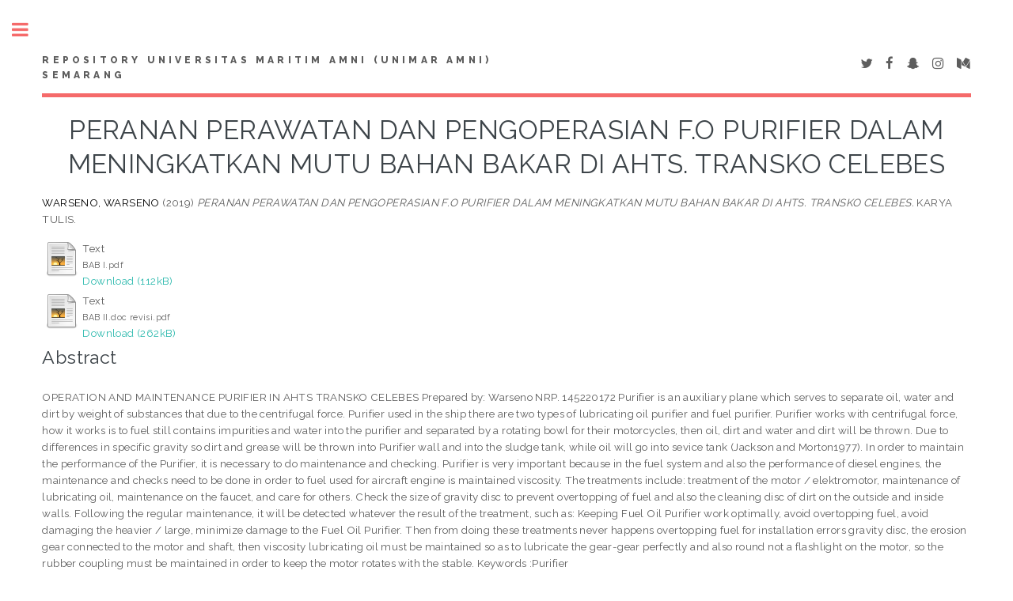

--- FILE ---
content_type: text/html; charset=utf-8
request_url: http://repository.unimar-amni.ac.id/1817/
body_size: 5427
content:
<!DOCTYPE html PUBLIC "-//W3C//DTD XHTML 1.0 Transitional//EN" "http://www.w3.org/TR/xhtml1/DTD/xhtml1-transitional.dtd">
<html xmlns="http://www.w3.org/1999/xhtml">
	<head>
		<meta http-equiv="X-UA-Compatible" content="IE=edge" />
		<title> PERANAN PERAWATAN DAN PENGOPERASIAN F.O PURIFIER DALAM MENINGKATKAN MUTU BAHAN BAKAR DI AHTS. TRANSKO CELEBES  - Repository Universitas Maritim AMNI (UNIMAR AMNI) Semarang</title>
		<link rel="icon" href="/apw_template/images/favicon.png" type="image/x-icon" />
		<link rel="shortcut icon" href="/apw_template/images/favicon.png" type="image/x-icon" />
		<meta name="eprints.eprintid" content="1817" />
<meta name="eprints.rev_number" content="8" />
<meta name="eprints.eprint_status" content="archive" />
<meta name="eprints.userid" content="4" />
<meta name="eprints.dir" content="disk0/00/00/18/17" />
<meta name="eprints.datestamp" content="2020-03-04 08:23:06" />
<meta name="eprints.lastmod" content="2020-03-04 08:23:06" />
<meta name="eprints.status_changed" content="2020-03-04 08:23:06" />
<meta name="eprints.type" content="article" />
<meta name="eprints.metadata_visibility" content="show" />
<meta name="eprints.creators_name" content="WARSENO, WARSENO" />
<meta name="eprints.title" content="PERANAN PERAWATAN DAN PENGOPERASIAN F.O PURIFIER DALAM MENINGKATKAN MUTU BAHAN BAKAR
DI AHTS. TRANSKO CELEBES" />
<meta name="eprints.ispublished" content="pub" />
<meta name="eprints.subjects" content="Teknika" />
<meta name="eprints.divisions" content="sch_med" />
<meta name="eprints.full_text_status" content="public" />
<meta name="eprints.note" content="145220172" />
<meta name="eprints.abstract" content="OPERATION AND MAINTENANCE PURIFIER
 IN AHTS TRANSKO CELEBES
Prepared by:
Warseno
NRP. 145220172

Purifier is an auxiliary plane which serves to separate oil, water and dirt by weight of substances that due to the centrifugal force. Purifier used in the ship there are two types of lubricating oil purifier and fuel purifier. Purifier works with centrifugal force, how it works is to fuel still contains impurities and water into the purifier and separated by a rotating bowl for their motorcycles, then oil, dirt and water and dirt will be thrown. Due to differences in specific gravity so dirt and grease will be thrown into Purifier wall and into the sludge tank, while oil will go into sevice tank (Jackson and Morton1977).
In order to maintain the performance of the Purifier, it is necessary to do maintenance and checking. Purifier is very important because in the fuel system and also the performance of diesel engines, the maintenance and checks need to be done in order to fuel used for aircraft engine is maintained viscosity. The treatments include: treatment of the motor / elektromotor, maintenance of lubricating oil, maintenance on the faucet, and care for others. Check the size of gravity disc to prevent overtopping of fuel and also the cleaning disc of dirt on the outside and inside walls.
Following the regular maintenance, it will be detected whatever the result of the treatment, such as: Keeping Fuel Oil Purifier work optimally, avoid overtopping fuel, avoid damaging the heavier / large, minimize damage to the Fuel Oil Purifier. Then from doing these treatments never happens overtopping fuel for installation errors gravity disc, the erosion gear connected to the motor and shaft, then viscosity lubricating oil must be maintained so as to lubricate the gear-gear perfectly and also round not a flashlight on the motor, so the rubber coupling must be maintained in order to keep the motor rotates with the stable.

Keywords :Purifier" />
<meta name="eprints.date" content="2019" />
<meta name="eprints.date_type" content="published" />
<meta name="eprints.publication" content="KARYA TULIS" />
<meta name="eprints.refereed" content="FALSE" />
<meta name="eprints.citation" content="  WARSENO, WARSENO  (2019) PERANAN PERAWATAN DAN PENGOPERASIAN F.O PURIFIER DALAM MENINGKATKAN MUTU BAHAN BAKAR DI AHTS. TRANSKO CELEBES.  KARYA TULIS.       " />
<meta name="eprints.document_url" content="http://repository.unimar-amni.ac.id/1817/1/BAB%20I.pdf" />
<meta name="eprints.document_url" content="http://repository.unimar-amni.ac.id/1817/2/BAB%20II.doc%20revisi.pdf" />
<link rel="schema.DC" href="http://purl.org/DC/elements/1.0/" />
<meta name="DC.relation" content="http://repository.unimar-amni.ac.id/1817/" />
<meta name="DC.title" content="PERANAN PERAWATAN DAN PENGOPERASIAN F.O PURIFIER DALAM MENINGKATKAN MUTU BAHAN BAKAR
DI AHTS. TRANSKO CELEBES" />
<meta name="DC.creator" content="WARSENO, WARSENO" />
<meta name="DC.subject" content="Teknika" />
<meta name="DC.description" content="OPERATION AND MAINTENANCE PURIFIER
 IN AHTS TRANSKO CELEBES
Prepared by:
Warseno
NRP. 145220172

Purifier is an auxiliary plane which serves to separate oil, water and dirt by weight of substances that due to the centrifugal force. Purifier used in the ship there are two types of lubricating oil purifier and fuel purifier. Purifier works with centrifugal force, how it works is to fuel still contains impurities and water into the purifier and separated by a rotating bowl for their motorcycles, then oil, dirt and water and dirt will be thrown. Due to differences in specific gravity so dirt and grease will be thrown into Purifier wall and into the sludge tank, while oil will go into sevice tank (Jackson and Morton1977).
In order to maintain the performance of the Purifier, it is necessary to do maintenance and checking. Purifier is very important because in the fuel system and also the performance of diesel engines, the maintenance and checks need to be done in order to fuel used for aircraft engine is maintained viscosity. The treatments include: treatment of the motor / elektromotor, maintenance of lubricating oil, maintenance on the faucet, and care for others. Check the size of gravity disc to prevent overtopping of fuel and also the cleaning disc of dirt on the outside and inside walls.
Following the regular maintenance, it will be detected whatever the result of the treatment, such as: Keeping Fuel Oil Purifier work optimally, avoid overtopping fuel, avoid damaging the heavier / large, minimize damage to the Fuel Oil Purifier. Then from doing these treatments never happens overtopping fuel for installation errors gravity disc, the erosion gear connected to the motor and shaft, then viscosity lubricating oil must be maintained so as to lubricate the gear-gear perfectly and also round not a flashlight on the motor, so the rubber coupling must be maintained in order to keep the motor rotates with the stable.

Keywords :Purifier" />
<meta name="DC.date" content="2019" />
<meta name="DC.type" content="Article" />
<meta name="DC.type" content="NonPeerReviewed" />
<meta name="DC.format" content="text" />
<meta name="DC.language" content="en" />
<meta name="DC.identifier" content="http://repository.unimar-amni.ac.id/1817/1/BAB%20I.pdf" />
<meta name="DC.format" content="text" />
<meta name="DC.language" content="en" />
<meta name="DC.identifier" content="http://repository.unimar-amni.ac.id/1817/2/BAB%20II.doc%20revisi.pdf" />
<meta name="DC.identifier" content="  WARSENO, WARSENO  (2019) PERANAN PERAWATAN DAN PENGOPERASIAN F.O PURIFIER DALAM MENINGKATKAN MUTU BAHAN BAKAR DI AHTS. TRANSKO CELEBES.  KARYA TULIS.       " />
<link rel="alternate" href="http://repository.unimar-amni.ac.id/cgi/export/eprint/1817/MODS/repoamni-eprint-1817.xml" type="text/xml; charset=utf-8" title="MODS" />
<link rel="alternate" href="http://repository.unimar-amni.ac.id/cgi/export/eprint/1817/BibTeX/repoamni-eprint-1817.bib" type="text/plain" title="BibTeX" />
<link rel="alternate" href="http://repository.unimar-amni.ac.id/cgi/export/eprint/1817/RDFXML/repoamni-eprint-1817.rdf" type="application/rdf+xml" title="RDF+XML" />
<link rel="alternate" href="http://repository.unimar-amni.ac.id/cgi/export/eprint/1817/JSON/repoamni-eprint-1817.js" type="application/json; charset=utf-8" title="JSON" />
<link rel="alternate" href="http://repository.unimar-amni.ac.id/cgi/export/eprint/1817/CSV/repoamni-eprint-1817.csv" type="text/csv; charset=utf-8" title="Multiline CSV" />
<link rel="alternate" href="http://repository.unimar-amni.ac.id/cgi/export/eprint/1817/Refer/repoamni-eprint-1817.refer" type="text/plain" title="Refer" />
<link rel="alternate" href="http://repository.unimar-amni.ac.id/cgi/export/eprint/1817/RDFN3/repoamni-eprint-1817.n3" type="text/n3" title="RDF+N3" />
<link rel="alternate" href="http://repository.unimar-amni.ac.id/cgi/export/eprint/1817/DIDL/repoamni-eprint-1817.xml" type="text/xml; charset=utf-8" title="MPEG-21 DIDL" />
<link rel="alternate" href="http://repository.unimar-amni.ac.id/cgi/export/eprint/1817/HTML/repoamni-eprint-1817.html" type="text/html; charset=utf-8" title="HTML Citation" />
<link rel="alternate" href="http://repository.unimar-amni.ac.id/cgi/export/eprint/1817/METS/repoamni-eprint-1817.xml" type="text/xml; charset=utf-8" title="METS" />
<link rel="alternate" href="http://repository.unimar-amni.ac.id/cgi/export/eprint/1817/ContextObject/repoamni-eprint-1817.xml" type="text/xml; charset=utf-8" title="OpenURL ContextObject" />
<link rel="alternate" href="http://repository.unimar-amni.ac.id/cgi/export/eprint/1817/RDFNT/repoamni-eprint-1817.nt" type="text/plain" title="RDF+N-Triples" />
<link rel="alternate" href="http://repository.unimar-amni.ac.id/cgi/export/eprint/1817/Text/repoamni-eprint-1817.txt" type="text/plain; charset=utf-8" title="ASCII Citation" />
<link rel="alternate" href="http://repository.unimar-amni.ac.id/cgi/export/eprint/1817/COinS/repoamni-eprint-1817.txt" type="text/plain; charset=utf-8" title="OpenURL ContextObject in Span" />
<link rel="alternate" href="http://repository.unimar-amni.ac.id/cgi/export/eprint/1817/XML/repoamni-eprint-1817.xml" type="application/vnd.eprints.data+xml; charset=utf-8" title="EP3 XML" />
<link rel="alternate" href="http://repository.unimar-amni.ac.id/cgi/export/eprint/1817/Atom/repoamni-eprint-1817.xml" type="application/atom+xml;charset=utf-8" title="Atom" />
<link rel="alternate" href="http://repository.unimar-amni.ac.id/cgi/export/eprint/1817/EndNote/repoamni-eprint-1817.enw" type="text/plain; charset=utf-8" title="EndNote" />
<link rel="alternate" href="http://repository.unimar-amni.ac.id/cgi/export/eprint/1817/DC/repoamni-eprint-1817.txt" type="text/plain; charset=utf-8" title="Dublin Core" />
<link rel="alternate" href="http://repository.unimar-amni.ac.id/cgi/export/eprint/1817/RIS/repoamni-eprint-1817.ris" type="text/plain" title="Reference Manager" />
<link rel="alternate" href="http://repository.unimar-amni.ac.id/cgi/export/eprint/1817/Simple/repoamni-eprint-1817.txt" type="text/plain; charset=utf-8" title="Simple Metadata" />
<link rel="Top" href="http://repository.unimar-amni.ac.id/" />
    <link rel="Sword" href="http://repository.unimar-amni.ac.id/sword-app/servicedocument" />
    <link rel="SwordDeposit" href="http://repository.unimar-amni.ac.id/id/contents" />
    <link rel="Search" type="text/html" href="http://repository.unimar-amni.ac.id/cgi/search" />
    <link rel="Search" type="application/opensearchdescription+xml" href="http://repository.unimar-amni.ac.id/cgi/opensearchdescription" title="Repository Universitas Maritim AMNI (UNIMAR AMNI) Semarang" />
    <script type="text/javascript">
// <![CDATA[
var eprints_http_root = "http:\/\/repository.unimar-amni.ac.id";
var eprints_http_cgiroot = "http:\/\/repository.unimar-amni.ac.id\/cgi";
var eprints_oai_archive_id = "repository.unimar-amni.ac.id";
var eprints_logged_in = false;
// ]]></script>
    <style type="text/css">.ep_logged_in { display: none }</style>
    <link rel="stylesheet" type="text/css" href="/style/auto-3.3.16.css" />
    <script type="text/javascript" src="/javascript/auto-3.3.16.js"><!--padder--></script>
    <!--[if lte IE 6]>
        <link rel="stylesheet" type="text/css" href="/style/ie6.css" />
   <![endif]-->
    <meta name="Generator" content="EPrints 3.3.16" />
    <meta http-equiv="Content-Type" content="text/html; charset=UTF-8" />
    <meta http-equiv="Content-Language" content="en" />
    
		
		<meta charset="utf-8" />
		<meta name="viewport" content="width=device-width, initial-scale=1,maximum-scale=1, user-scalable=no" />
		
		<link rel="stylesheet" href="/apw_template/styles/font-awesome.min.css" />
		<link rel="stylesheet" href="//fonts.googleapis.com/css?family=Open+Sans:400,600,400italic,600italic" />
		<link rel="stylesheet" href="//fonts.googleapis.com/css?family=Montserrat:400,800" />
		<link rel="stylesheet" href="//fonts.googleapis.com/css?family=Raleway:400,800,900" />
		<script src="//ajax.googleapis.com/ajax/libs/jquery/1.12.4/jquery.min.js">// <!-- No script --></script>
		<link rel="stylesheet" href="/apw_template/styles/base.css" />
		<link rel="stylesheet" href="/apw_template/styles/site.css" />			
		<link rel="stylesheet" href="/apw_template/styles/apw_main.css" />
		
		<script>
 
		// Give $ back to prototype.js; create new alias to jQuery.
		jQuery.noConflict();
 
		jQuery(document).ready(function( $ ) {
		
			//Clones the EP menu to the top menu. 
			$('#main_page .ep_tm_key_tools').clone().appendTo('#login_status');
			//Then remove the old class, and add the navbar classes to make it fit in. 
			$('header .ep_tm_key_tools').removeClass('ep_tm_key_tools').addClass('nav navbar-nav navbar-right').attr('id','ep_menu_top');
			// remove the first part of the menu if you are already signed in (as the span buggers up the nice navbar menu)
			$('header #ep_menu_top li:first-child').has("span").remove();
			

			//left hand side menu. Adds the id, then the needed classes for bootstrap to style the menu 
			$('#main_page .ep_tm_key_tools').removeClass('ep_tm_key_tools').attr('id','ep_menu').addClass('hidden-xs');
			$('#main_page ul#ep_menu ').addClass('list-group');
			$('#main_page ul#ep_menu li').addClass('list-group-item');
			//$('#main_page ul#ep_menu li:first-child:contains("Logged")').addClass('active');
			$('#main_page ul#ep_menu li:first-child:contains("Logged")').closest('.list-group-item').addClass('active');
			$('#main_page ul#ep_menu li:first-child span a').addClass('list-group-item-text');

			// If the user isn't logged in, style it a little
			//$('#main_page ul#ep_menu li:first-child a[href$="cgi/users/home"]').addClass('list-group-item-heading');
			var log_in_btn = $('#main_page ul#ep_menu li:first-child a[href$="cgi/users/home"]');
			var admin_btn = $('#main_page ul#ep_menu li a[href$="cgi/users/home?screen=Admin"]');
			//log_in_btn.addClass('btn btn-primary');
			//admin_btn.addClass('btn btn-default');
			log_in_btn.closest('li').addClass('active');
			//admin_btn.closest('li').removeClass('list-group-item');
			//log_in_btn.closest('ul').removeClass('list-group').addClass('list-unstyled');
				
		});
		</script>
	</head>
<body>

	
	<!-- Wrapper -->
	<div id="wrapper">

		<!-- Main -->
		<div id="main">
			<div class="inner">

				<header id="header">
					<a href="http://repository.unimar-amni.ac.id" class="logo">
		Repository Universitas Maritim AMNI (UNIMAR AMNI) Semarang
    </a>
					<ul class="icons">
						<li><a href="#" class="icon fa-twitter"><span class="label">Twitter</span></a></li>
						<li><a href="#" class="icon fa-facebook"><span class="label">Facebook</span></a></li>
						<li><a href="#" class="icon fa-snapchat-ghost"><span class="label">Snapchat</span></a></li>
						<li><a href="#" class="icon fa-instagram"><span class="label">Instagram</span></a></li>
						<li><a href="#" class="icon fa-medium"><span class="label">Medium</span></a></li>
					</ul>
				</header>
				
				<h1 class="ep_tm_pagetitle">
				  

PERANAN PERAWATAN DAN PENGOPERASIAN F.O PURIFIER DALAM MENINGKATKAN MUTU BAHAN BAKAR&#13;
DI AHTS. TRANSKO CELEBES


				</h1>
				<div class="ep_summary_content"><div class="ep_summary_content_left"></div><div class="ep_summary_content_right"></div><div class="ep_summary_content_top"></div><div class="ep_summary_content_main">

  <p style="margin-bottom: 1em">
    


    <span class="person_name">WARSENO, WARSENO</span>
  

(2019)

<em>PERANAN PERAWATAN DAN PENGOPERASIAN F.O PURIFIER DALAM MENINGKATKAN MUTU BAHAN BAKAR&#13;
DI AHTS. TRANSKO CELEBES.</em>


    KARYA TULIS.
    
    
  


  



  </p>

  

  

    
  
    
      
      <table>
        
          <tr>
            <td valign="top" align="right"><a href="http://repository.unimar-amni.ac.id/1817/1/BAB%20I.pdf" class="ep_document_link"><img class="ep_doc_icon" alt="[img]" src="http://repository.unimar-amni.ac.id/style/images/fileicons/text.png" border="0" /></a></td>
            <td valign="top">
              

<!-- document citation -->


<span class="ep_document_citation">
<span class="document_format">Text</span>
<br /><span class="document_filename">BAB I.pdf</span>



</span>

<br />
              <a href="http://repository.unimar-amni.ac.id/1817/1/BAB%20I.pdf" class="ep_document_link">Download (112kB)</a>
              
			  
			  
              
  
              <ul>
              
              </ul>
            </td>
          </tr>
        
          <tr>
            <td valign="top" align="right"><a href="http://repository.unimar-amni.ac.id/1817/2/BAB%20II.doc%20revisi.pdf" class="ep_document_link"><img class="ep_doc_icon" alt="[img]" src="http://repository.unimar-amni.ac.id/style/images/fileicons/text.png" border="0" /></a></td>
            <td valign="top">
              

<!-- document citation -->


<span class="ep_document_citation">
<span class="document_format">Text</span>
<br /><span class="document_filename">BAB II.doc revisi.pdf</span>



</span>

<br />
              <a href="http://repository.unimar-amni.ac.id/1817/2/BAB%20II.doc%20revisi.pdf" class="ep_document_link">Download (262kB)</a>
              
			  
			  
              
  
              <ul>
              
              </ul>
            </td>
          </tr>
        
      </table>
    

  

  

  
    <h2>Abstract</h2>
    <p style="text-align: left; margin: 1em auto 0em auto">OPERATION AND MAINTENANCE PURIFIER&#13;
 IN AHTS TRANSKO CELEBES&#13;
Prepared by:&#13;
Warseno&#13;
NRP. 145220172&#13;
&#13;
Purifier is an auxiliary plane which serves to separate oil, water and dirt by weight of substances that due to the centrifugal force. Purifier used in the ship there are two types of lubricating oil purifier and fuel purifier. Purifier works with centrifugal force, how it works is to fuel still contains impurities and water into the purifier and separated by a rotating bowl for their motorcycles, then oil, dirt and water and dirt will be thrown. Due to differences in specific gravity so dirt and grease will be thrown into Purifier wall and into the sludge tank, while oil will go into sevice tank (Jackson and Morton1977).&#13;
In order to maintain the performance of the Purifier, it is necessary to do maintenance and checking. Purifier is very important because in the fuel system and also the performance of diesel engines, the maintenance and checks need to be done in order to fuel used for aircraft engine is maintained viscosity. The treatments include: treatment of the motor / elektromotor, maintenance of lubricating oil, maintenance on the faucet, and care for others. Check the size of gravity disc to prevent overtopping of fuel and also the cleaning disc of dirt on the outside and inside walls.&#13;
Following the regular maintenance, it will be detected whatever the result of the treatment, such as: Keeping Fuel Oil Purifier work optimally, avoid overtopping fuel, avoid damaging the heavier / large, minimize damage to the Fuel Oil Purifier. Then from doing these treatments never happens overtopping fuel for installation errors gravity disc, the erosion gear connected to the motor and shaft, then viscosity lubricating oil must be maintained so as to lubricate the gear-gear perfectly and also round not a flashlight on the motor, so the rubber coupling must be maintained in order to keep the motor rotates with the stable.&#13;
&#13;
Keywords :Purifier</p>
  

  <table style="margin-bottom: 1em; margin-top: 1em;" cellpadding="3">
    <tr>
      <th align="right">Item Type:</th>
      <td>
        Article
        
        
        
      </td>
    </tr>
    
    
      
    
      
        <tr>
          <th align="right">Additional Information:</th>
          <td valign="top">145220172</td>
        </tr>
      
    
      
    
      
        <tr>
          <th align="right">Subjects:</th>
          <td valign="top"><a href="http://repository.unimar-amni.ac.id/view/subjects/Teknika.html">Teknika</a></td>
        </tr>
      
    
      
        <tr>
          <th align="right">Divisions:</th>
          <td valign="top"><a href="http://repository.unimar-amni.ac.id/view/divisions/sch=5Fmed/">Program Studi &gt; D3-Teknika</a></td>
        </tr>
      
    
      
    
      
        <tr>
          <th align="right">Depositing User:</th>
          <td valign="top">

<span class="ep_name_citation"><span class="person_name">AMNI Perpustakaan Semarang</span></span>

</td>
        </tr>
      
    
      
        <tr>
          <th align="right">Date Deposited:</th>
          <td valign="top">04 Mar 2020 08:23</td>
        </tr>
      
    
      
        <tr>
          <th align="right">Last Modified:</th>
          <td valign="top">04 Mar 2020 08:23</td>
        </tr>
      
    
    <tr>
      <th align="right">URI:</th>
      <td valign="top"><a href="http://repository.unimar-amni.ac.id/id/eprint/1817">http://repository.unimar-amni.ac.id/id/eprint/1817</a></td>
    </tr>
  </table>

  
  

  
    <h3>Actions (login required)</h3>
    <table class="ep_summary_page_actions">
    
      <tr>
        <td><a href="/cgi/users/home?screen=EPrint%3A%3AView&amp;eprintid=1817"><img src="/style/images/action_view.png" title="View Item" alt="View Item" class="ep_form_action_icon" /></a></td>
        <td>View Item</td>
      </tr>
    
    </table>
  

</div><div class="ep_summary_content_bottom"></div><div class="ep_summary_content_after"></div></div>

			</div>
		</div>

		<!-- Sidebar -->
		<div id="sidebar">
			<div class="inner">

				<section id="part_top" class="alt">
					<div class="search-box">
					  <div class="container-4">
						<form method="get" accept-charset="utf-8" action="http://repository.unimar-amni.ac.id/cgi/search">
							<input type="search" name="q" id="search" placeholder="Insert keyword here..." />
							<button class="icon" value="Search" type="submit" name="_action_search"><i class="fa fa-search"></i></button>
							<input type="hidden" name="_action_search" value="Search" />
							<input type="hidden" name="_order" value="bytitle" />
							<input type="hidden" name="basic_srchtype" value="ALL" />
							<input type="hidden" name="_satisfyall" value="ALL" />
						</form>
					  </div>
					</div>
				</section>

				<!-- Menu -->
					<header class="major" style="margin-top: -20px;">
						<div style="text-transform: uppercase; font-size: 14px; font-weight: 700;letter-spacing: 0.35em;">USER MENU</div>
					</header>
					
					<div id="main_page">
						<ul class="ep_tm_key_tools" id="ep_tm_menu_tools"><li><a href="http://repository.unimar-amni.ac.id/cgi/users/home">Login</a></li><li><a href="/cgi/register">Create Account</a></li></ul>
					</div>
						
					<nav id="menu">
						<ul>
							<li><a href="http://repository.unimar-amni.ac.id">home</a></li>
							<li><a href="http://repository.unimar-amni.ac.id/information.html">about</a></li>
							<li>
								<span class="opener">Browse</span>
								<ul>
									<li><a href="http://repository.unimar-amni.ac.id/view/year/">browse by years</a></li>
									<li><a href="http://repository.unimar-amni.ac.id/view/subjects/">browse by subjects</a></li>
									<li><a href="http://repository.unimar-amni.ac.id/view/divisions/">browse by divisions</a></li>
									<li><a href="http://repository.unimar-amni.ac.id/view/creators/">browse by authors</a></li>
								</ul>
							</li>
							<li><a href="http://repository.unimar-amni.ac.id/help/index.html">Help</a></li>
							<li><a href="http://repository.unimar-amni.ac.id/policies.html">Policies</a></li>
						</ul>
					</nav>

				

			
				<!-- Footer -->
					
		<footer id="footer">
			<p class="copyright">© Nov 2017 - Powered by <a href="//bazaar.eprints.org/552/">APW Themes</a> &amp; Theme by <a href="//agungprasetyo.net/" title="Agung Prasetyo Wibowo" alt="Agung Prasetyo Wibowo">Agung Prasetyo Wibowo</a>.</p>
		</footer>
    

			</div>
		</div>

	</div>

		<!-- Scripts -->
		<script src="/apw_template/scripts/skel.min.js">// <!-- No script --></script>
		<script src="/apw_template/scripts/util.js">// <!-- No script --></script>
		<script src="/apw_template/scripts/main.js">// <!-- No script --></script>
</body>
</html>